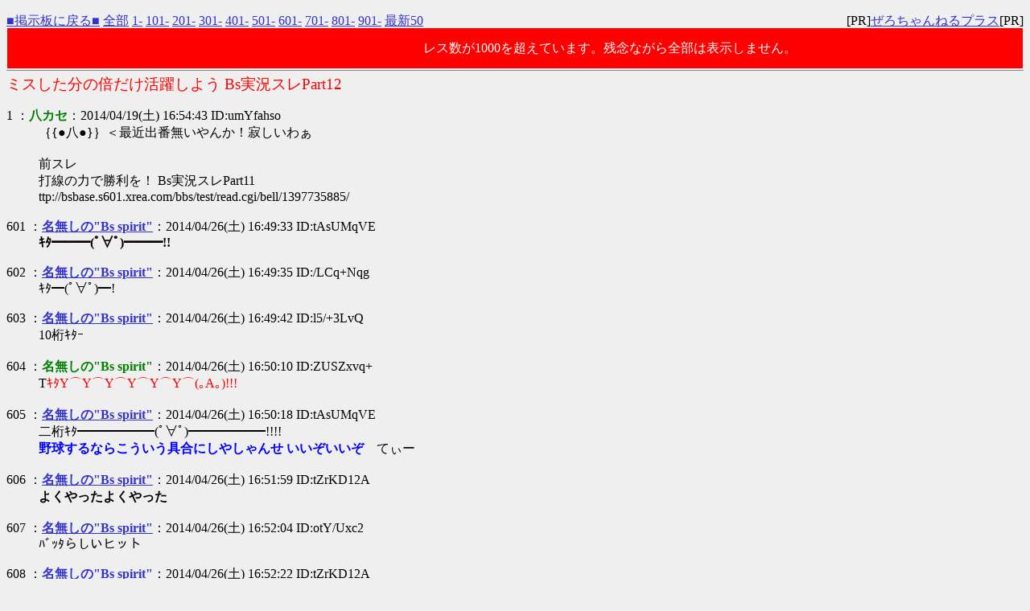

--- FILE ---
content_type: text/html
request_url: http://bsbase.s601.xrea.com/bbs/test/read.cgi/bell/1397894082/601-701
body_size: 7047
content:
<!DOCTYPE HTML PUBLIC "-//W3C//DTD HTML 4.01 Transitional//EN" "http://www.w3.org/TR/html4/loose.dtd">
<html lang="ja">
<head>

 <meta http-equiv=Content-Type content="text/html;charset=Shift_JIS">
 <meta http-equiv="Content-Style-Type" content="text/css">


 <title>ミスした分の倍だけ活躍しよう Bs実況スレPart12</title>

</head>
<!--nobanner-->
<body bgcolor="#EFEFEF" text="#000000" link="#3333CC" alink="#FF0000" vlink="#AA0088">

<div style="margin:0px;">
<div style="margin-top:1em;">
 <span style="float:left;">
 <a href="/bbs/bell/">■掲示板に戻る■</a>
 <a href="http://bsbase.s601.xrea.com/bbs/test/read.cgi/bell/1397894082/">全部</a>
 <a href="http://bsbase.s601.xrea.com/bbs/test/read.cgi/bell/1397894082/1-100">1-</a>
 <a href="http://bsbase.s601.xrea.com/bbs/test/read.cgi/bell/1397894082/101-200">101-</a>
 <a href="http://bsbase.s601.xrea.com/bbs/test/read.cgi/bell/1397894082/201-300">201-</a>
 <a href="http://bsbase.s601.xrea.com/bbs/test/read.cgi/bell/1397894082/301-400">301-</a>
 <a href="http://bsbase.s601.xrea.com/bbs/test/read.cgi/bell/1397894082/401-500">401-</a>
 <a href="http://bsbase.s601.xrea.com/bbs/test/read.cgi/bell/1397894082/501-600">501-</a>
 <a href="http://bsbase.s601.xrea.com/bbs/test/read.cgi/bell/1397894082/601-700">601-</a>
 <a href="http://bsbase.s601.xrea.com/bbs/test/read.cgi/bell/1397894082/701-800">701-</a>
 <a href="http://bsbase.s601.xrea.com/bbs/test/read.cgi/bell/1397894082/801-900">801-</a>
 <a href="http://bsbase.s601.xrea.com/bbs/test/read.cgi/bell/1397894082/901-1000">901-</a>
 <a href="http://bsbase.s601.xrea.com/bbs/test/read.cgi/bell/1397894082/l50">最新50</a>
 </span>
 <span style="float:right;">
 [PR]<a href="http://zerochplus.sourceforge.jp/" target="_blank">ぜろちゃんねるプラス</a>[PR]
 </span>&nbsp;
</div>
</div>

<div style="background-color:red;color:white;line-height:3em;margin:1px;padding:1px;">
レス数が1000を超えています。残念ながら全部は表示しません。
</div>

<hr style="background-color:#888;color:#888;border-width:0;height:1px;position:relative;top:-.4em;">

<h1 style="color:#FF0000;font-size:larger;font-weight:normal;margin:-.5em 0 0;">ミスした分の倍だけ活躍しよう Bs実況スレPart12</h1>

<dl class="thread">
 <dt>1 ：<font color="green"><b>八カセ</b></font>：2014/04/19(土) 16:54:43 ID:umYfahso</dt>
  <dd> ｛{●八●}｝＜最近出番無いやんか！寂しいわぁ <br>  <br> 前スレ <br> 打線の力で勝利を！ Bs実況スレPart11 <br> ttp://bsbase.s601.xrea.com/bbs/test/read.cgi/bell/1397735885/ <br><br></dd>
 <dt>601 ：<a href="mailto:sage"><b>名無しの"Bs spirit"</b></a>：2014/04/26(土) 16:49:33 ID:tAsUMqVE</dt>
  <dd> <b>ｷﾀ━━━(ﾟ∀ﾟ)━━━!!</b> <br><br></dd>
 <dt>602 ：<a href="mailto:sage"><b>名無しの"Bs spirit"</b></a>：2014/04/26(土) 16:49:35 ID:/LCq+Nqg</dt>
  <dd> ｷﾀ━(ﾟ∀ﾟ)━! <br><br></dd>
 <dt>603 ：<a href="mailto:sage"><b>名無しの"Bs spirit"</b></a>：2014/04/26(土) 16:49:42 ID:l5/+3LvQ</dt>
  <dd> 10桁ｷﾀｰ <br><br></dd>
 <dt>604 ：<font color="green"><b>名無しの"Bs spirit"</b></font>：2014/04/26(土) 16:50:10 ID:ZUSZxvq+</dt>
  <dd> T<font color=red>ｷﾀY⌒Y⌒Y⌒Y⌒Y⌒Y⌒(｡A｡)!!!</font> <br><br></dd>
 <dt>605 ：<a href="mailto:sage"><b>名無しの"Bs spirit"</b></a>：2014/04/26(土) 16:50:18 ID:tAsUMqVE</dt>
  <dd> 二桁ｷﾀ━━━━━━(ﾟ∀ﾟ)━━━━━━!!!! <br> <b><font color="blue">野球するならこういう具合にしやしゃんせ いいぞいいぞ</font></b>　てぃー <br><br></dd>
 <dt>606 ：<a href="mailto:sage"><b>名無しの"Bs spirit"</b></a>：2014/04/26(土) 16:51:59 ID:tZrKD12A</dt>
  <dd> <b>よくやったよくやった</b> <br><br></dd>
 <dt>607 ：<a href="mailto:sage"><b>名無しの"Bs spirit"</b></a>：2014/04/26(土) 16:52:04 ID:otY/Uxc2</dt>
  <dd> ﾊﾞｯﾀらしいヒット <br><br></dd>
 <dt>608 ：<a href="mailto:sage"><b>名無しの"Bs spirit"</b></a>：2014/04/26(土) 16:52:22 ID:tZrKD12A</dt>
  <dd> <b>グッジョブグッジョブ</b> これは面白いな <br><br></dd>
 <dt>609 ：<a href="mailto:sage"><b>名無しの"Bs spirit"</b></a>：2014/04/26(土) 16:53:03 ID:/LCq+Nqg</dt>
  <dd> 安達さっきの取り返せ <br><br></dd>
 <dt>610 ：<a href="mailto:sage"><b>名無しの"Bs spirit"</b></a>：2014/04/26(土) 16:53:51 ID:otY/Uxc2</dt>
  <dd> 安達はまたこれかｗ <br> 捉えてるのになー <br><br></dd>
 <dt>611 ：<a href="mailto:sage"><b>名無しの"Bs spirit"</b></a>：2014/04/26(土) 16:53:53 ID:/LCq+Nqg</dt>
  <dd> いい感じなのに <br><br></dd>
 <dt>612 ：<a href="mailto:sage"><b>名無しの"Bs spirit"</b></a>：2014/04/26(土) 16:56:35 ID:ZUSZxvq+</dt>
  <dd> まだ7回表なのに3時間 <br> 昨日と展開は一緒なんだがな <br><br></dd>
 <dt>613 ：<a href="mailto:sage"><b>名無しの"Bs spirit"</b></a>：2014/04/26(土) 17:00:22 ID:/LCq+Nqg</dt>
  <dd> 振ってるやん <br><br></dd>
 <dt>614 ：<a href="mailto:sage"><b>名無しの"Bs spirit"</b></a>：2014/04/26(土) 17:00:26 ID:ZUSZxvq+</dt>
  <dd> 点差あるし先発テストと初セーブを賭けて9回まで行かせても面白いが <br> まずはここ抑えてもらわないとな <br> <b>頑張れ頑張れ</b>東明 <br><br></dd>
 <dt>615 ：<a href="mailto:sage"><b>名無しの"Bs spirit"</b></a>：2014/04/26(土) 17:01:32 ID:tZrKD12A</dt>
  <dd> フォークが決まらないね <br><br></dd>
 <dt>616 ：<a href="mailto:sage"><b>名無しの"Bs spirit"</b></a>：2014/04/26(土) 17:02:01 ID:ZUSZxvq+</dt>
  <dd> 被弾してもた <br><br></dd>
 <dt>617 ：<a href="mailto:sage"><b>名無しの"Bs spirit"</b></a>：2014/04/26(土) 17:02:02 ID:l5/+3LvQ</dt>
  <dd> もってかれた <br><br></dd>
 <dt>618 ：<a href="mailto:sage"><b>名無しの"Bs spirit"</b></a>：2014/04/26(土) 17:04:12 ID:otY/Uxc2</dt>
  <dd> 東明はやっぱ厳しいな <br> 変化球が全部余裕を持って見逃されてる <br> 現状ストレートしか通用しない <br><br></dd>
 <dt>619 ：<a href="mailto:sage"><b>名無しの"Bs spirit"</b></a>：2014/04/26(土) 17:04:36 ID:tAsUMqVE</dt>
  <dd> ちょっと席外してたら・・・ <br> <b>頼むぞ頼むぞ</b>　東明 <br><br></dd>
 <dt>620 ：<a href="mailto:sage"><b>名無しの"Bs spirit"</b></a>：2014/04/26(土) 17:04:37 ID:C6z9Rs9M</dt>
  <dd> １軍じゃ使えんな東明 <br><br></dd>
 <dt>621 ：<a href="mailto:sage"><b>名無しの"Bs spirit"</b></a>：2014/04/26(土) 17:06:09 ID:amAf89CY</dt>
  <dd> 東名は残念ながらしばらくは下でコバマサ道場かねえ・・・ <br><br></dd>
 <dt>622 ：<a href="mailto:sage"><b>名無しの"Bs spirit"</b></a>：2014/04/26(土) 17:08:19 ID:ZUSZxvq+</dt>
  <dd> インド人をマウンドに <br><br></dd>
 <dt>623 ：<a href="mailto:sage"><b>名無しの"Bs spirit"</b></a>：2014/04/26(土) 17:08:31 ID:/LCq+Nqg</dt>
  <dd> 下で１からやり直しや <br><br></dd>
 <dt>624 ：<a href="mailto:sage"><b>名無しの"Bs spirit"</b></a>：2014/04/26(土) 17:08:35 ID:l5/+3LvQ</dt>
  <dd> 中山あああ <br><br></dd>
 <dt>625 ：<a href="mailto:sage"><b>名無しの"Bs spirit"</b></a>：2014/04/26(土) 17:12:08 ID:tAsUMqVE</dt>
  <dd> <b>頑張れ頑張れ</b>　なかやま～ <br><br></dd>
 <dt>626 ：<a href="mailto:sage"><b>名無しの"Bs spirit"</b></a>：2014/04/26(土) 17:16:27 ID:otY/Uxc2</dt>
  <dd> 光2割突破ｷﾀ━━━━━━(ﾟ∀ﾟ)━━━━━━ !!!!! <br><br></dd>
 <dt>627 ：<a href="mailto:sage"><b>名無しの"Bs spirit"</b></a>：2014/04/26(土) 17:16:38 ID:jXTqy3w6</dt>
  <dd> 光<font color=green>ｷﾀ━━━━━(ﾟ∀ﾟ)━━━━━!!</font> <br><br></dd>
 <dt>628 ：<a href="mailto:sage"><b>名無しの"Bs spirit"</b></a>：2014/04/26(土) 17:17:30 ID:amAf89CY</dt>
  <dd> ヘルマン足たいしたことないといいねえ <br>  <br><br></dd>
 <dt>629 ：<a href="mailto:sage"><b>名無しの"Bs spirit"</b></a>：2014/04/26(土) 17:19:45 ID:jXTqy3w6</dt>
  <dd> 平野大丈夫か？ <br><br></dd>
 <dt>630 ：<a href="mailto:sage"><b>名無しの"Bs spirit"</b></a>：2014/04/26(土) 17:20:53 ID:otY/Uxc2</dt>
  <dd> 危うくトリプルプレー <br><br></dd>
 <dt>631 ：<a href="mailto:sage"><b>名無しの"Bs spirit"</b></a>：2014/04/26(土) 17:20:55 ID:jXTqy3w6</dt>
  <dd> トリプルプレーになんてあってたまるかｗ <br><br></dd>
 <dt>632 ：<a href="mailto:sage"><b>名無しの"Bs spirit"</b></a>：2014/04/26(土) 17:21:02 ID:ZUSZxvq+</dt>
  <dd> トリプル未遂 <br><br></dd>
 <dt>633 ：<a href="mailto:sage"><b>名無しの"Bs spirit"</b></a>：2014/04/26(土) 17:21:16 ID:amAf89CY</dt>
  <dd> うおおｗｗトリプル未遂ｗ <br>  <br><br></dd>
 <dt>634 ：<a href="mailto:sage"><b>名無しの"Bs spirit"</b></a>：2014/04/26(土) 17:22:22 ID:otY/Uxc2</dt>
  <dd> 鉄平普通なら2軍落ちだろうけど <br> 坂口が怪しいから落とせなさそう <br><br></dd>
 <dt>635 ：<a href="mailto:sage"><b>名無しの"Bs spirit"</b></a>：2014/04/26(土) 17:25:08 ID:jXTqy3w6</dt>
  <dd> 草魂「大石がよく頑張ったと思いますけどね！」 <br>  <br> 草さんの監督時代よりは頑張ったね <br><br></dd>
 <dt>636 ：<a href="mailto:sage"><b>名無しの"Bs spirit"</b></a>：2014/04/26(土) 17:25:24 ID:tZrKD12A</dt>
  <dd> 中村一生でもいいと思うの <br><br></dd>
 <dt>637 ：<a href="mailto:sage"><b>名無しの"Bs spirit"</b></a>：2014/04/26(土) 17:26:30 ID:ZUSZxvq+</dt>
  <dd> ブルペンはサトタツと比嘉 <br><br></dd>
 <dt>638 ：<a href="mailto:sage"><b>名無しの"Bs spirit"</b></a>：2014/04/26(土) 17:27:58 ID:otY/Uxc2</dt>
  <dd> 今日ので信二と竹原が入れ替えはありそう <br> 駿太が調子いいうちに鉄平と一生の入れ替えもしてほしい <br><br></dd>
 <dt>639 ：<a href="mailto:sage"><b>名無しの"Bs spirit"</b></a>：2014/04/26(土) 17:30:52 ID:otY/Uxc2</dt>
  <dd> 安達軽快 <br><br></dd>
 <dt>640 ：<a href="mailto:sage"><b>名無しの"Bs spirit"</b></a>：2014/04/26(土) 17:31:18 ID:vUTAX/1s</dt>
  <dd> 中山がええピッチングしててうれしい <br><br></dd>
 <dt>641 ：<a href="mailto:sage"><b>名無しの"Bs spirit"</b></a>：2014/04/26(土) 17:33:21 ID:jXTqy3w6</dt>
  <dd> お、Ｔは第二号打ったんか。 <br> youtubeで出るの楽しみや <br><br></dd>
 <dt>642 ：<a href="mailto:sage"><b>名無しの"Bs spirit"</b></a>：2014/04/26(土) 17:34:28 ID:ZUSZxvq+</dt>
  <dd> マエストリがブルペンで投げ続けてる <br><br></dd>
 <dt>643 ：<font color="green"><b>名無しの"Bs spirit"</b></font>：2014/04/26(土) 17:36:48 ID:7LwxsMRU</dt>
  <dd> 今年は負けている試合でも選手一人ひとりの眼が輝いているね <br> 去年は勝っていても死んだ魚の眼をしていた <br> ドンデン時代末期は完全に眼が腐っていた <br><br></dd>
 <dt>644 ：<a href="mailto:sage"><b>名無しの"Bs spirit"</b></a>：2014/04/26(土) 17:37:03 ID:otY/Uxc2</dt>
  <dd> もう左でも駿太スタメンでええやろｗ <br><br></dd>
 <dt>645 ：<a href="mailto:sage"><b>名無しの"Bs spirit"</b></a>：2014/04/26(土) 17:45:22 ID:ZUSZxvq+</dt>
  <dd> ルパンまで出てきたか <br><br></dd>
 <dt>646 ：<a href="mailto:sage"><b>名無しの"Bs spirit"</b></a>：2014/04/26(土) 17:45:46 ID:otY/Uxc2</dt>
  <dd> (σ・∀・)σｹﾞｯﾂ!! <br><br></dd>
 <dt>647 ：<a href="mailto:sage"><b>名無しの"Bs spirit"</b></a>：2014/04/26(土) 17:46:05 ID:jXTqy3w6</dt>
  <dd> 　 　 　 　 　 西　 　 学 運　 　 　 　 　 　 　湊  <br> 　 　 　 　 　 神西伊園 動　　 妙 　新　 　 川大県　 新  <br> 　 　 　 　 　 中神川都 公　名法板長長上公倉庁三神　 　 　 谷  <br> 　 　 　 　 　 央南谷市 園　谷寺宿田田沢園山前宮戸　 　 　 上  <br> 　ｷﾀ━―━○━―━(ﾟ∀ﾟ)━─━○―━―━―○━―━―○━―━!!!!  <br> 　 　 　 　 　 　 　 　 　 　 　 　 　│　 　 　 　 　 ○花時計前  <br> 　 　 　 　 　 　 　 　 　 　 　 　 　┗―━―━―┛  <br> 　 　 　 　 　 　 　 　 　 　 　 　 駒苅御和中ハみ旧  <br> 　 　 　 　 　 　 　 　 　 　 　 　 ヶ.藻崎田央｜な居  <br> 　 　 　 　 　 　 　 　 　 　 　 　 林　 公岬市バと留  <br> 　 　 　 　 　 　 　 　 　 　 　 　 　 　 園　 場｜　地  <br><br></dd>
 <dt>648 ：<a href="mailto:sage"><b>名無しの"Bs spirit"</b></a>：2014/04/26(土) 17:47:57 ID:ZUSZxvq+</dt>
  <dd> 現地5連勝ｷﾀ━━━━━━(ﾟ∀ﾟ)━━━━━━!!!! <br><br></dd>
 <dt>649 ：<a href="mailto:sage"><b>名無しの"Bs spirit"</b></a>：2014/04/26(土) 17:50:33 ID:tAsUMqVE</dt>
  <dd> 貯金８ｷﾀ━━(ﾟ∀ﾟ)━━!! <br><br></dd>
 <dt>650 ：<a href="mailto:sage"><b>名無しの"Bs spirit"</b></a>：2014/04/26(土) 17:59:55 ID:jXTqy3w6</dt>
  <dd> <a href="http://bsbase.s601.xrea.com/bbs/test/read.cgi/bell/1397894082/648" target="_blank">&gt;&gt;648</a> <br> 凄いなぁｗ <br>  <br> 俺も本拠地開幕と次の日の二日で次いつ行こうか迷ってる <br> 西の日は俺が行くとアレな展開になりそうなのでやめとく･･･ <br> 中田勝ちやがったか・・・ <br><br></dd>
 <dt>651 ：<a href="mailto:sage"><b>名無しの"Bs spirit"</b></a>：2014/04/26(土) 18:19:01 ID:tZrKD12A</dt>
  <dd> ディクソンは次もこれじゃ困るで <br><br></dd>
 <dt>652 ：<a href="mailto:sage"><b>名無しの"Bs spirit"</b></a>：2014/04/26(土) 19:23:29 ID:NvbdR4iY</dt>
  <dd> ☆貯金8は合併後初（BW2001年6月以来） <br> ☆ペーニャがパ・リーグ10号到達一番乗り、2位はAJの6本 <br> ☆前日19打点で並んでいたペーニャが4打点（パ・リーグトップ）、内川は1打点（同2位） <br> ★ソフトバンク中田が先発し5連勝、次点は西の4勝 <br> ★岡島・サファテが登板し、それぞれHPとセーブで佐藤達・平野佳に並ぶ（同数の1位） <br>  <br> 月間MVP争い <br> 西　4勝＋残り登板1回予定　防0.28で自責1、2完投で1完封、無四球勝利も記録し22回連続無失点 <br> 中田　5勝0敗　他に目立った成績無し(防2.18、完投なし) <br><br></dd>
 <dt>653 ：<a href="mailto:sage"><b>名無しの"Bs spirit"</b></a>：2014/04/26(土) 19:35:46 ID:RpzyDusY</dt>
  <dd> 現地から帰宅 <br> 2年ぶりぐらいの観戦だったけどやっぱ野球は良いですね <br><br></dd>
 <dt>654 ：<a href="mailto:sage"><b>名無しの"Bs spirit"</b></a>：2014/04/26(土) 20:27:51 ID:NvbdR4iY</dt>
  <dd> ほっともっと神戸星取表 <br> 11●●●○○○○●●○●○雨○○　8-6 <br> 12●●●○●△○○雨●●○●○●　5(1)8 <br> 13○○●雨●○○○○○●●●雨○　8-5 <br> 14○○ <br>  <br> スカイマークから変わってから23勝19敗1分（勝率.523） <br> ちなみに同期間の京セラ成績は84勝91敗で勝率.480 <br><br></dd>
 <dt>655 ：<a href="mailto:sage"><b>名無しの"Bs spirit"</b></a>：2014/04/26(土) 21:22:44 ID:rAEAAp7k</dt>
  <dd> 試合開始までに自宅に戻れなくて、でも今日は最初から最後まで試合見たいから <br> 出先でスマホでパTV見てた <br> 普段PCでパTV見てるから、スマホがあんなにラグあると思わなかったｗ <br>  <br> 昨日今日と見どころが多くて楽しい試合だね <br> 明日も勝ちたいなー <br><br></dd>
 <dt>656 ：<a href="mailto:sage"><b>名無しの"Bs spirit"</b></a>：2014/04/26(土) 22:02:09 ID:NvbdR4iY</dt>
  <dd> 松井稼頭央 <br> プロ初三振　投手：長谷川(BW) <br> NPB通算1000三振　投手：東明(Bs)　←New！ <br> ttp://mainichi.jp/sports/news/m20140427k0000m050017000c.html <br><br></dd>
 <dt>657 ：<a href="mailto:sage"><b>名無しの"Bs spirit"</b></a>：2014/04/27(日) 06:39:50 ID:t/62Nfvk</dt>
  <dd> 4月27日　オリックス×楽天～ほっともっと神戸　13：00開始 <br> FOXムービープレミアム　　　　解説：岡義朗　実況：大前一樹 <br><br></dd>
 <dt>658 ：<a href="mailto:sage"><b>名無しの"Bs spirit"</b></a>：2014/04/27(日) 08:05:15 ID:00uUNME6</dt>
  <dd> 今日は吉田がどれだけ投げてくれるかが楽しみだ。 <br> 辛島相手なら負けてもしゃあないからヨタヨタしない投げっぷりを見せてほしい。 <br><br></dd>
 <dt>659 ：<a href="mailto:sage"><b>名無しの"Bs spirit"</b></a>：2014/04/27(日) 12:21:14 ID:pfQ+DI/A</dt>
  <dd> 1 (三) ヘルマン 0 0 0 0 .250 1 <br> 2 (二) 平野恵 0 0 0 0 .300 0 <br> 3 (中) 糸井 0 0 0 0 .370 3 <br> 4 (指) ペーニャ 0 0 0 0 .314 10 <br> 5 (左) Ｔ－岡田 0 0 0 0 .310 2 <br> 6 (一) 山本 0 0 0 0 .000 0 <br> 7 (右) 川端 0 0 0 0 .364 0 <br> 8 (遊) 安達 0 0 0 0 .191 2 <br> 9 (捕) 伊藤 0 0 0 0 .207 0 <br><br></dd>
 <dt>660 ：<a href="mailto:sage"><b>名無しの"Bs spirit"</b></a>：2014/04/27(日) 12:21:34 ID:pfQ+DI/A</dt>
  <dd> 1 (右) 岡島 0 0 0 0 .255 3 <br> 2 (二) 藤田 0 0 0 0 .357 1 <br> 3 (一) 銀次 0 0 0 0 .294 1 <br> 4 (指) ジョーンズ 0 0 0 0 .180 6 <br> 5 (左) 枡田 0 0 0 0 .200 2 <br> 6 (遊) 松井稼 0 0 0 0 .264 1 <br> 7 (中) 牧田 0 0 0 0 .308 0 <br> 8 (捕) 小関 0 0 0 0 .222 0 <br> 9 (三) 後藤 0 0 0 0 .192 1 <br><br></dd>
 <dt>661 ：<a href="mailto:sage"><b>名無しの"Bs spirit"</b></a>：2014/04/27(日) 12:22:48 ID:pfQ+DI/A</dt>
  <dd> ◇球審 市川　◇塁審 東 西本 吉本 <br>  <br> ［35］市川 貴之（いちかわ・たかゆき）　関東勤務  <br> 順当にキャリアを積んでおり、西への遠征、巨人戦への出場も早い時期に回ってきた  <br> 評価の高い審判。一方で昨年は感情的な判定を行ったこともあり、若さが出てしまった面もある。  <br> 判定自体については高い評価を得ていることから、メンタル面でも能力向上を目指したいところ。  <br> 今年は巨人戦（消化試合）での球審が目標か。 <br><br></dd>
 <dt>662 ：<a href="mailto:sage"><b>名無しの"Bs spirit"</b></a>：2014/04/27(日) 12:41:05 ID:KxV0N3j2</dt>
  <dd> ん？和作ファーストか <br><br></dd>
 <dt>663 ：<a href="mailto:sage"><b>名無しの"Bs spirit"</b></a>：2014/04/27(日) 12:46:55 ID:pfQ+DI/A</dt>
  <dd> 前回の猫屋敷での吉田の投球内容を考えると <br> 外野に駿太入れるとか守備を固めてほしかったなあ… <br><br></dd>
 <dt>664 ：<a href="mailto:sage"><b>名無しの"Bs spirit"</b></a>：2014/04/27(日) 12:56:05 ID:KxV0N3j2</dt>
  <dd> 川端がライトだから <br> よしお外れた？って思ったら <br> センターね <br>  <br><br></dd>
 <dt>665 ：<a href="mailto:sage"><b>名無しの"Bs spirit"</b></a>：2014/04/27(日) 12:57:07 ID:zZiJhWLw</dt>
  <dd> けっこうフェンス際まで行ってたしなぁ <br> ある意味神戸ならそのまま入っちゃうから問題無しかも・・・ <br>  <br> とりあえず吉田頑張れ <br> 前回は金子ならストライクと言ってもらえるような際どいとこもつけてたし <br> 実績作ればミノサン製造機に成れるかもしれんぞ <br>  <br><br></dd>
 <dt>666 ：<a href="mailto:sage"><b>名無しの"Bs spirit"</b></a>：2014/04/27(日) 12:59:55 ID:+CfdqwXs</dt>
  <dd> さすがに今の状態なら１塁Tで駿太使えよッて思ってしまう <br><br></dd>
 <dt>667 ：<a href="mailto:sage"><b>名無しの"Bs spirit"</b></a>：2014/04/27(日) 13:01:00 ID:T9I88KQY</dt>
  <dd> <b>頑張れ頑張れ</b>　吉田一 <br><br></dd>
 <dt>668 ：<a href="mailto:sage"><b>名無しの"Bs spirit"</b></a>：2014/04/27(日) 13:07:47 ID:2IlULVsM</dt>
  <dd> しょきーん <br><br></dd>
 <dt>669 ：<a href="mailto:sage"><b>名無しの"Bs spirit"</b></a>：2014/04/27(日) 13:08:07 ID:T9I88KQY</dt>
  <dd> <b>グッジョブグッジョブ</b>　吉田一 <br><br></dd>
 <dt>670 ：<a href="mailto:sage"><b>名無しの"Bs spirit"</b></a>：2014/04/27(日) 13:08:33 ID:pfQ+DI/A</dt>
  <dd> 吉田いいねいいねー <br> 打線もはやく援護してあげてー <br><br></dd>
 <dt>671 ：<a href="mailto:sage"><b>名無しの"Bs spirit"</b></a>：2014/04/27(日) 13:12:28 ID:KxV0N3j2</dt>
  <dd> 平野調子上がったなぁ <br><br></dd>
 <dt>672 ：<a href="mailto:sage"><b>名無しの"Bs spirit"</b></a>：2014/04/27(日) 13:12:58 ID:KxV0N3j2</dt>
  <dd> <b>ﾄﾛｯｺ</b> <br><br></dd>
 <dt>673 ：<a href="mailto:sage"><b>名無しの"Bs spirit"</b></a>：2014/04/27(日) 13:13:08 ID:2IlULVsM</dt>
  <dd> 尻 <br><br></dd>
 <dt>674 ：<a href="mailto:sage"><b>名無しの"Bs spirit"</b></a>：2014/04/27(日) 13:13:21 ID:KxV0N3j2</dt>
  <dd> 当たったのお尻のとこらへんだから大丈夫か <br><br></dd>
 <dt>675 ：<a href="mailto:sage"><b>名無しの"Bs spirit"</b></a>：2014/04/27(日) 13:13:30 ID:T9I88KQY</dt>
  <dd> いたい <br><br></dd>
 <dt>676 ：<a href="mailto:sage"><b>名無しの"Bs spirit"</b></a>：2014/04/27(日) 13:13:56 ID:KxV0N3j2</dt>
  <dd> うーんゲッツー <br><br></dd>
 <dt>677 ：<a href="mailto:sage"><b>名無しの"Bs spirit"</b></a>：2014/04/27(日) 13:14:13 ID:T9I88KQY</dt>
  <dd> 最悪でした(ノд・。)  <br><br></dd>
 <dt>678 ：<a href="mailto:sage"><b>名無しの"Bs spirit"</b></a>：2014/04/27(日) 13:15:30 ID:T9I88KQY</dt>
  <dd> <b>頑張れ頑張れ</b>　吉田一 <br><br></dd>
 <dt>679 ：<a href="mailto:sage"><b>名無しの"Bs spirit"</b></a>：2014/04/27(日) 13:15:56 ID:pfQ+DI/A</dt>
  <dd> 糸井ムッとした顔してたな <br>  <br> パの他球場はどちらも1回表から試合動きまくり <br> H 0-1 L <br> F 0-4 M <br><br></dd>
 <dt>680 ：<a href="mailto:sage"><b>名無しの"Bs spirit"</b></a>：2014/04/27(日) 13:18:24 ID:T9I88KQY</dt>
  <dd> 山本少しは守備成長したみたいで良かった <br><br></dd>
 <dt>681 ：<a href="mailto:sage"><b>名無しの"Bs spirit"</b></a>：2014/04/27(日) 13:22:32 ID:2IlULVsM</dt>
  <dd> おk <br><br></dd>
 <dt>682 ：<a href="mailto:sage"><b>名無しの"Bs spirit"</b></a>：2014/04/27(日) 13:23:19 ID:pfQ+DI/A</dt>
  <dd> 今日の吉田は走者出ても落ち着いて投げてて安心して見ていられるねえ <br> 頼もしい <br><br></dd>
 <dt>683 ：<a href="mailto:sage"><b>名無しの"Bs spirit"</b></a>：2014/04/27(日) 13:23:55 ID:T9I88KQY</dt>
  <dd> 吉田一に援護点コーイ <br> <b>左失</b> <br> <b>一ゴ</b> <br> <b><font color=red>中安</font></b> <br> <b>三直</b> <br><br></dd>
 <dt>684 ：<a href="mailto:sage"><b>名無しの"Bs spirit"</b></a>：2014/04/27(日) 13:25:52 ID:T9I88KQY</dt>
  <dd> 先頭<font color=green>ｷﾀ━━━━━(ﾟ∀ﾟ)━━━━━!!</font> <br> バントかな？ <br><br></dd>
 <dt>685 ：<a href="mailto:sage"><b>名無しの"Bs spirit"</b></a>：2014/04/27(日) 13:26:11 ID:KxV0N3j2</dt>
  <dd> Ｔ調子ええな <br><br></dd>
 <dt>686 ：<a href="mailto:sage"><b>名無しの"Bs spirit"</b></a>：2014/04/27(日) 13:29:20 ID:pfQ+DI/A</dt>
  <dd> 辛島くんは走者出すと乱れるのかな <br> ストライクはいらなくなった <br><br></dd>
 <dt>687 ：<a href="mailto:sage"><b>名無しの"Bs spirit"</b></a>：2014/04/27(日) 13:31:30 ID:T9I88KQY</dt>
  <dd> さっきはバントでよかったのになぁ・・・ <br><br></dd>
 <dt>688 ：<a href="mailto:sage"><b>名無しの"Bs spirit"</b></a>：2014/04/27(日) 13:33:37 ID:pfQ+DI/A</dt>
  <dd> 西武レイノルズ初回炎上 <br> と思ったらSBウルフも連打浴びてる <br>  <br> H5-1L <br><br></dd>
 <dt>689 ：<a href="mailto:sage"><b>名無しの"Bs spirit"</b></a>：2014/04/27(日) 13:37:18 ID:T9I88KQY</dt>
  <dd> <b>気合を入れろ</b>　吉田一 <br><br></dd>
 <dt>690 ：<a href="mailto:sage"><b>名無しの"Bs spirit"</b></a>：2014/04/27(日) 13:41:47 ID:+CfdqwXs</dt>
  <dd> はい2軍行け <br><br></dd>
 <dt>691 ：<a href="mailto:sage"><b>名無しの"Bs spirit"</b></a>：2014/04/27(日) 13:41:48 ID:pfQ+DI/A</dt>
  <dd> 山本なんでなの <br> なんでなの <br><br></dd>
 <dt>692 ：<a href="mailto:sage"><b>名無しの"Bs spirit"</b></a>：2014/04/27(日) 13:44:37 ID:E+VF9O1Q</dt>
  <dd> 山本がスタメンに入ってる時点で <br> ある程度わかってたけど <br> なんで使われるのかわからない <br> 一軍レベルじゃないでしょ <br>  <br> 駿太使って欲しい <br><br></dd>
 <dt>693 ：<a href="mailto:sage"><b>名無しの"Bs spirit"</b></a>：2014/04/27(日) 13:44:57 ID:PD8LKX7s</dt>
  <dd> 和作ソレはナイやろう？？？ <br> なんでコンナンがスタメン？？？？？？？？？？ <br>  <br><br></dd>
 <dt>694 ：<a href="mailto:sage"><b>名無しの"Bs spirit"</b></a>：2014/04/27(日) 13:45:34 ID:6JnmvVGE</dt>
  <dd> なにやったん？ <br><br></dd>
 <dt>695 ：<a href="mailto:sage"><b>名無しの"Bs spirit"</b></a>：2014/04/27(日) 13:45:39 ID:pfQ+DI/A</dt>
  <dd> 吉田がんばった <br>  <br> 打線もがんばれ <br> はやくこの失点を消してあげて <br><br></dd>
 <dt>696 ：<a href="mailto:sage"><b>名無しの"Bs spirit"</b></a>：2014/04/27(日) 13:46:05 ID:pfQ+DI/A</dt>
  <dd> <a href="http://bsbase.s601.xrea.com/bbs/test/read.cgi/bell/1397894082/694" target="_blank">&gt;&gt;694</a> <br> １死２，３塁でファーストゴロポロリ <br><br></dd>
 <dt>697 ：<a href="mailto:sage"><b>名無しの"Bs spirit"</b></a>：2014/04/27(日) 13:46:11 ID:T9I88KQY</dt>
  <dd> 野手陣　逆転頼みます　(*´ﾉ0｀） <br><br></dd>
 <dt>698 ：<a href="mailto:sage"><b>名無しの"Bs spirit"</b></a>：2014/04/27(日) 13:47:20 ID:6JnmvVGE</dt>
  <dd> <a href="http://bsbase.s601.xrea.com/bbs/test/read.cgi/bell/1397894082/696" target="_blank">&gt;&gt;696</a> <br> なるほど <br> １塁アウトだからエラーにならないやつですか <br><br></dd>
 <dt>699 ：<a href="mailto:sage"><b>名無しの"Bs spirit"</b></a>：2014/04/27(日) 13:49:04 ID:T9I88KQY</dt>
  <dd> <b>いいぞいいぞ</b>　ひかる～～～～ <br><br></dd>
 <dt>700 ：<a href="mailto:sage"><b>名無しの"Bs spirit"</b></a>：2014/04/27(日) 13:49:25 ID:+CfdqwXs</dt>
  <dd> 光今年は3割狙おう <br><br></dd>
 <dt>701 ：<a href="mailto:sage"><b>名無しの"Bs spirit"</b></a>：2014/04/27(日) 13:50:39 ID:pfQ+DI/A</dt>
  <dd> <a href="http://bsbase.s601.xrea.com/bbs/test/read.cgi/bell/1397894082/698" target="_blank">&gt;&gt;698</a> <br> スタメン発表された時点でみんな「ファースト山本で大丈夫か？」って感じてたところで <br> やらかしちゃったからねえ <br> 投げてるのルーキーだし、さすがにちょっと… <br>  <br> 光のバッティングが戻ってきて嬉しい <br> ヘルマン続け続け <br><br></dd>
</dl>

<font color="red" face="Arial"><b>132KB</b></font>

<hr>
<div class="links">
<a href="/bbs/bell/">掲示板に戻る</a>
<a href="http://bsbase.s601.xrea.com/bbs/test/read.cgi/bell/1397894082/">全部</a>
<a href="http://bsbase.s601.xrea.com/bbs/test/read.cgi/bell/1397894082/501-601">前100</a>
<a href="http://bsbase.s601.xrea.com/bbs/test/read.cgi/bell/1397894082/701-801">次100</a>
<a href="http://bsbase.s601.xrea.com/bbs/test/read.cgi/bell/1397894082/l50">最新50</a>
</div>
<div style="margin-top:4em;">
READ.CGI - 0ch+ BBS 0.7.3 20130527<br>
<a href="http://zerochplus.sourceforge.jp/">ぜろちゃんねるプラス</a>
</div>

</body>
</html>
